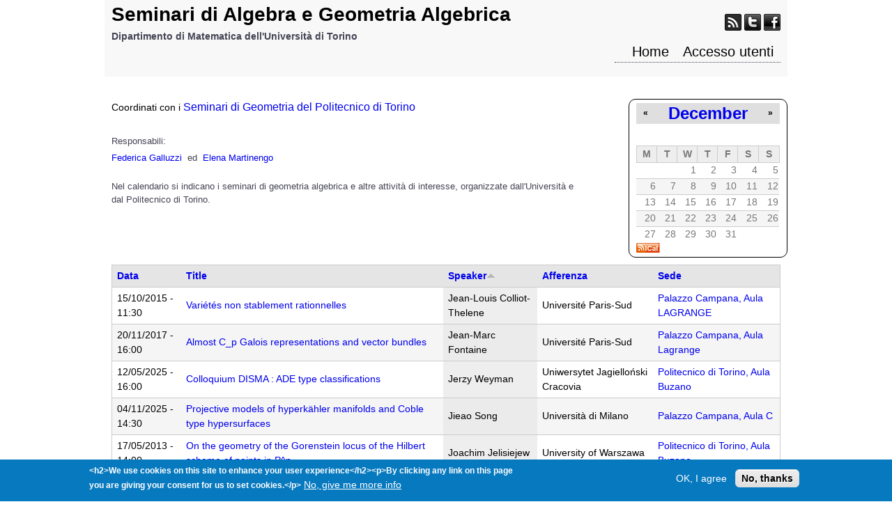

--- FILE ---
content_type: text/css
request_url: http://www.dm-seminarialggeo.unito.it/profiles/eventi/modules/custom/slider_themes_modifier/stile.css?rpellc
body_size: 465
content:
/*
To change this license header, choose License Headers in Project Properties.
To change this template file, choose Tools | Templates
and open the template in the editor.
*/
/* 
    Created on : 16-nov-2016, 11.09.42
    Author     : ossama
*/


.button-submit {
    cursor: pointer;
    padding: 4px 17px;
    margin-bottom: 1em;
    margin-right: 1em;
    color: #5a5a5a;
    text-align: center;
    font-weight: normal;
    font-size: 1.077em;
    font-family: "Lucida Grande", Verdana, sans-serif;
    border: 1px solid #e4e4e4;
    border-bottom: 1px solid #b4b4b4;
    border-left-color: #d2d2d2;
    border-right-color: #d2d2d2;
    background: url(images/buttons.png) 0 0 repeat-x;
    -moz-border-radius: 20px;
    -webkit-border-radius: 20px;
    border-radius: 20px;
}
.input-file{
    padding: 2px;
    border: 1px solid #ccc;
    border-top-color: #999;
    background: #fff;
    color: #333;
}